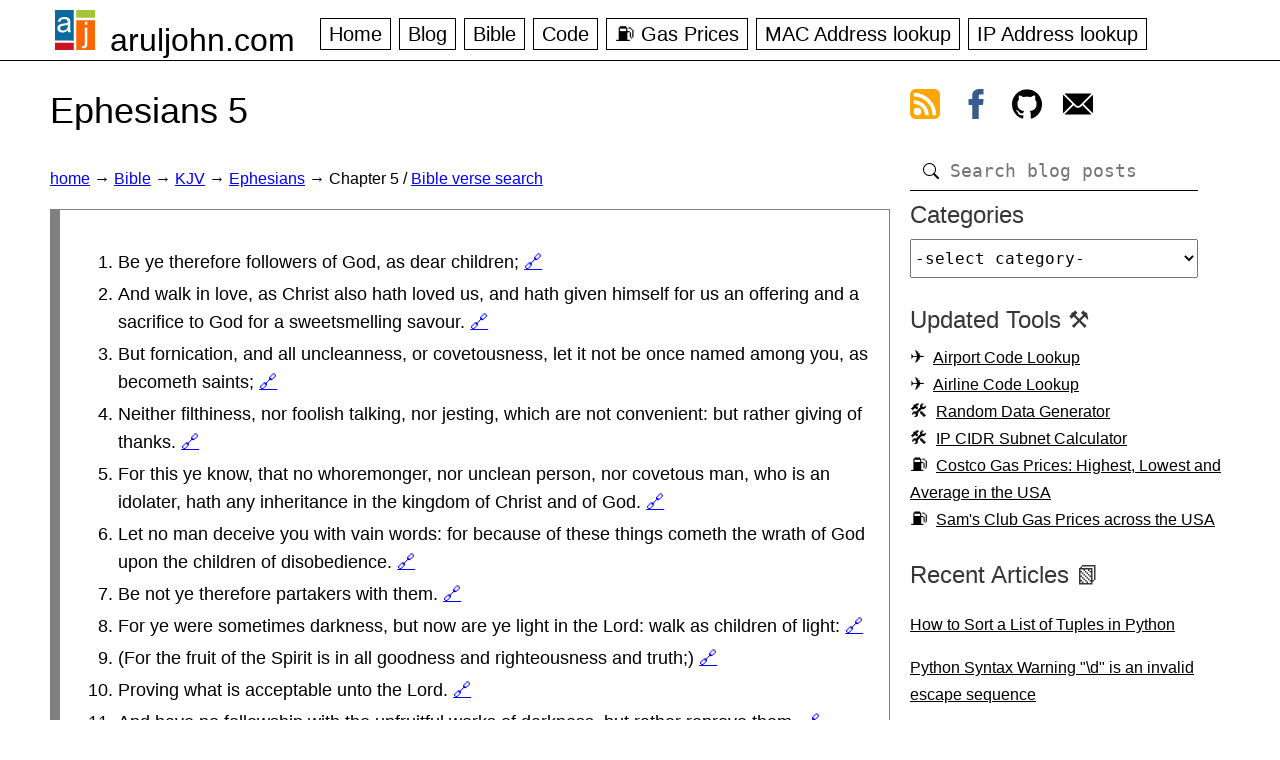

--- FILE ---
content_type: text/html; charset=UTF-8
request_url: https://aruljohn.com/Bible/kjv/ephesians/5
body_size: 9404
content:
<!DOCTYPE html>
<html lang="en">
<head>
<title>Ephesians 5 | Book of Ephesians, Chapter 5 | King James Version KJV</title>
<meta name="description" content="Ephesians 5 | Book of Ephesians, Chapter 5 | King James Version. KJV. Bible in One Page. You can also search for keywords and sentences in our search program.">
<meta name="keywords" content="Ephesians 5,ephesians,chapter,all verses,Bible,KJV,King James Version,66 books">
<meta name="viewport" content="initial-scale=1.0, width=device-width">
<meta property="og:url" content="https://aruljohn.com/Bible/kjv/ephesians/5">
<meta property="og:title" content="Ephesians 5 | Book of Ephesians, Chapter 5 | King James Version KJV">
<meta property="og:description" content="Ephesians 5 | Book of Ephesians, Chapter 5 | King James Version. KJV. Bible in One Page. You can also search for keywords and sentences in our search program.">
<meta property="og:type" content="website">
<meta property="og:image" content="https://aruljohn.com/s/Bible.jpg">
<link rel="icon" href="/favicon.ico" type="image/x-icon">
<link rel="shortcut icon" href="/favicon.ico" type="image/x-icon">
<link rel="preload" href="/aj.css" as="style">
<link rel="stylesheet" href="/aj.css">
<link rel="alternate" type="application/rss+xml" title="Arul's Feed" href="/rss.xml">
<script data-grow-initializer="">!(function(){window.growMe||((window.growMe=function(e){window.growMe._.push(e);}),(window.growMe._=[]));var e=document.createElement("script");(e.type="text/javascript"),(e.src="https://faves.grow.me/main.js"),(e.defer=!0),e.setAttribute("data-grow-faves-site-id","U2l0ZTozY2JkNGUxOC0wMTg4LTRlMWMtODE0Zi0yODY5NGRjYWQ1N2M=");var t=document.getElementsByTagName("script")[0];t.parentNode.insertBefore(e,t);})();</script>
<script type="text/javascript" async="async" data-noptimize="1" data-cfasync="false" src="//scripts.scriptwrapper.com/tags/3cbd4e18-0188-4e1c-814f-28694dcad57c.js"></script>
<link rel="canonical" href="https://aruljohn.com/Bible/kjv/ephesians/5">
<style>
.quote { margin:1em 0;padding:1em;font-family:consolas,arial;font-size:1em;border-top:1px solid gray;border-right:1px solid gray;border-left:0.57em solid gray;border-bottom:1px solid gray; }
</style>
</head>
<body>
<div class="wrapper">
<header>
<div id="tnav"><div id="menu">&#x1F354;</div></div>
<div id="naam"><a href="/">aruljohn.com</a></div>
<nav id="nav">
  <ul id="fav">
    <li><a href="/">Home</a></li>
    <li><a href="/blog/">Blog</a></li>
    <li><a href="/Bible/">Bible</a></li>
    <li><a href="/blog/category/code">Code</a></li>
    <li><a href="/gas/">&#x26FD; Gas Prices</a></li>
    <li><a href="/mac.pl">MAC Address lookup</a></li>
    <li><a href="/track.pl">IP Address lookup</a></li>
  </ul>
</nav>
</header>
</div>
<main>
<section>
<h1>Ephesians 5</h1>
<div id="breadcrumbs"><a href="/">home</a> &rarr; <a href="/Bible/">Bible</a> &rarr; <a href="/Bible/kjv/">KJV</a> &rarr; <a href="/Bible/kjv/ephesians">Ephesians</a> &rarr; Chapter 5 / <a href="/Bible/">Bible verse search</a></div>
<div class="quote"><ol><li>Be ye therefore followers of God, as dear children; <a href='/Bible/kjv/ephesians/5/1' title='Go to Ephesians 5:1' aria-label='Go to Ephesians 5:1'>&#x1F517;</a></li><li>And walk in love, as Christ also hath loved us, and hath given himself for us an offering and a sacrifice to God for a sweetsmelling savour. <a href='/Bible/kjv/ephesians/5/2' title='Go to Ephesians 5:2' aria-label='Go to Ephesians 5:2'>&#x1F517;</a></li><li>But fornication, and all uncleanness, or covetousness, let it not be once named among you, as becometh saints; <a href='/Bible/kjv/ephesians/5/3' title='Go to Ephesians 5:3' aria-label='Go to Ephesians 5:3'>&#x1F517;</a></li><li>Neither filthiness, nor foolish talking, nor jesting, which are not convenient: but rather giving of thanks. <a href='/Bible/kjv/ephesians/5/4' title='Go to Ephesians 5:4' aria-label='Go to Ephesians 5:4'>&#x1F517;</a></li><li>For this ye know, that no whoremonger, nor unclean person, nor covetous man, who is an idolater, hath any inheritance in the kingdom of Christ and of God. <a href='/Bible/kjv/ephesians/5/5' title='Go to Ephesians 5:5' aria-label='Go to Ephesians 5:5'>&#x1F517;</a></li><li>Let no man deceive you with vain words: for because of these things cometh the wrath of God upon the children of disobedience. <a href='/Bible/kjv/ephesians/5/6' title='Go to Ephesians 5:6' aria-label='Go to Ephesians 5:6'>&#x1F517;</a></li><li>Be not ye therefore partakers with them. <a href='/Bible/kjv/ephesians/5/7' title='Go to Ephesians 5:7' aria-label='Go to Ephesians 5:7'>&#x1F517;</a></li><li>For ye were sometimes darkness, but now are ye light in the Lord: walk as children of light: <a href='/Bible/kjv/ephesians/5/8' title='Go to Ephesians 5:8' aria-label='Go to Ephesians 5:8'>&#x1F517;</a></li><li>(For the fruit of the Spirit is in all goodness and righteousness and truth;) <a href='/Bible/kjv/ephesians/5/9' title='Go to Ephesians 5:9' aria-label='Go to Ephesians 5:9'>&#x1F517;</a></li><li>Proving what is acceptable unto the Lord. <a href='/Bible/kjv/ephesians/5/10' title='Go to Ephesians 5:10' aria-label='Go to Ephesians 5:10'>&#x1F517;</a></li><li>And have no fellowship with the unfruitful works of darkness, but rather reprove them. <a href='/Bible/kjv/ephesians/5/11' title='Go to Ephesians 5:11' aria-label='Go to Ephesians 5:11'>&#x1F517;</a></li><li>For it is a shame even to speak of those things which are done of them in secret. <a href='/Bible/kjv/ephesians/5/12' title='Go to Ephesians 5:12' aria-label='Go to Ephesians 5:12'>&#x1F517;</a></li><li>But all things that are reproved are made manifest by the light: for whatsoever doth make manifest is light. <a href='/Bible/kjv/ephesians/5/13' title='Go to Ephesians 5:13' aria-label='Go to Ephesians 5:13'>&#x1F517;</a></li><li>Wherefore he saith, Awake thou that sleepest, and arise from the dead, and Christ shall give thee light. <a href='/Bible/kjv/ephesians/5/14' title='Go to Ephesians 5:14' aria-label='Go to Ephesians 5:14'>&#x1F517;</a></li><li>See then that ye walk circumspectly, not as fools, but as wise, <a href='/Bible/kjv/ephesians/5/15' title='Go to Ephesians 5:15' aria-label='Go to Ephesians 5:15'>&#x1F517;</a></li><li>Redeeming the time, because the days are evil. <a href='/Bible/kjv/ephesians/5/16' title='Go to Ephesians 5:16' aria-label='Go to Ephesians 5:16'>&#x1F517;</a></li><li>Wherefore be ye not unwise, but understanding what the will of the Lord is. <a href='/Bible/kjv/ephesians/5/17' title='Go to Ephesians 5:17' aria-label='Go to Ephesians 5:17'>&#x1F517;</a></li><li>And be not drunk with wine, wherein is excess; but be filled with the Spirit; <a href='/Bible/kjv/ephesians/5/18' title='Go to Ephesians 5:18' aria-label='Go to Ephesians 5:18'>&#x1F517;</a></li><li>Speaking to yourselves in psalms and hymns and spiritual songs, singing and making melody in your heart to the Lord; <a href='/Bible/kjv/ephesians/5/19' title='Go to Ephesians 5:19' aria-label='Go to Ephesians 5:19'>&#x1F517;</a></li><li>Giving thanks always for all things unto God and the Father in the name of our Lord Jesus Christ; <a href='/Bible/kjv/ephesians/5/20' title='Go to Ephesians 5:20' aria-label='Go to Ephesians 5:20'>&#x1F517;</a></li><li>Submitting yourselves one to another in the fear of God. <a href='/Bible/kjv/ephesians/5/21' title='Go to Ephesians 5:21' aria-label='Go to Ephesians 5:21'>&#x1F517;</a></li><li>Wives, submit yourselves unto your own husbands, as unto the Lord. <a href='/Bible/kjv/ephesians/5/22' title='Go to Ephesians 5:22' aria-label='Go to Ephesians 5:22'>&#x1F517;</a></li><li>For the husband is the head of the wife, even as Christ is the head of the church: and he is the saviour of the body. <a href='/Bible/kjv/ephesians/5/23' title='Go to Ephesians 5:23' aria-label='Go to Ephesians 5:23'>&#x1F517;</a></li><li>Therefore as the church is subject unto Christ, so let the wives be to their own husbands in every thing. <a href='/Bible/kjv/ephesians/5/24' title='Go to Ephesians 5:24' aria-label='Go to Ephesians 5:24'>&#x1F517;</a></li><li>Husbands, love your wives, even as Christ also loved the church, and gave himself for it; <a href='/Bible/kjv/ephesians/5/25' title='Go to Ephesians 5:25' aria-label='Go to Ephesians 5:25'>&#x1F517;</a></li><li>That he might sanctify and cleanse it with the washing of water by the word, <a href='/Bible/kjv/ephesians/5/26' title='Go to Ephesians 5:26' aria-label='Go to Ephesians 5:26'>&#x1F517;</a></li><li>That he might present it to himself a glorious church, not having spot, or wrinkle, or any such thing; but that it should be holy and without blemish. <a href='/Bible/kjv/ephesians/5/27' title='Go to Ephesians 5:27' aria-label='Go to Ephesians 5:27'>&#x1F517;</a></li><li>So ought men to love their wives as their own bodies. He that loveth his wife loveth himself. <a href='/Bible/kjv/ephesians/5/28' title='Go to Ephesians 5:28' aria-label='Go to Ephesians 5:28'>&#x1F517;</a></li><li>For no man ever yet hated his own flesh; but nourisheth and cherisheth it, even as the Lord the church: <a href='/Bible/kjv/ephesians/5/29' title='Go to Ephesians 5:29' aria-label='Go to Ephesians 5:29'>&#x1F517;</a></li><li>For we are members of his body, of his flesh, and of his bones. <a href='/Bible/kjv/ephesians/5/30' title='Go to Ephesians 5:30' aria-label='Go to Ephesians 5:30'>&#x1F517;</a></li><li>For this cause shall a man leave his father and mother, and shall be joined unto his wife, and they two shall be one flesh. <a href='/Bible/kjv/ephesians/5/31' title='Go to Ephesians 5:31' aria-label='Go to Ephesians 5:31'>&#x1F517;</a></li><li>This is a great mystery: but I speak concerning Christ and the church. <a href='/Bible/kjv/ephesians/5/32' title='Go to Ephesians 5:32' aria-label='Go to Ephesians 5:32'>&#x1F517;</a></li><li>Nevertheless let every one of you in particular so love his wife even as himself; and the wife see that she reverence her husband. <a href='/Bible/kjv/ephesians/5/33' title='Go to Ephesians 5:33' aria-label='Go to Ephesians 5:33'>&#x1F517;</a></li></ol></div>
<p><a href="/Bible/kjv/ephesians">Go to full book of Ephesians</a> &#x2934;</p>
<p><a href="/">home</a> &rarr; <a href="/Bible/">Bible</a> &rarr; <a href="/Bible/kjv/">KJV</a> &rarr; <a href="/Bible/kjv/ephesians">Ephesians</a> &rarr; chapter 5</p>
<p><a href="/Bible/kjv/">Go to Bible in one page</a> &#x2934;</p>
<p>&#128591;</p>
</section>
<nav id="rnav"><div class="rmenu">
<a href="#" class="rtfc frss" aria-label="view rss feed"><svg xmlns="http://www.w3.org/2000/svg" viewBox="0 0 8 8" width="30" height="30"><rect class="rssbutton" width="8" height="8" rx="1.5"/><circle class="rsssymbol" cx="2" cy="6" r="1"/><path class="rsssymbol" d="m 1,4 a 3,3 0 0 1 3,3 h 1 a 4,4 0 0 0 -4,-4 z"/><path class="rsssymbol" d="m 1,2 a 5,5 0 0 1 5,5 h 1 a 6,6 0 0 0 -6,-6 z"/></svg></a> 
<a href="#" class="rtfc ffb" aria-label="view facebook"><svg height="30px" width="30px" version="1.1" id="Layer_1" xmlns="http://www.w3.org/2000/svg" xmlns:xlink="http://www.w3.org/1999/xlink" viewBox="0 0 512 512" xml:space="preserve"><path style="fill:#385C8E;" d="M134.941,272.691h56.123v231.051c0,4.562,3.696,8.258,8.258,8.258h95.159 c4.562,0,8.258-3.696,8.258-8.258V273.78h64.519c4.195,0,7.725-3.148,8.204-7.315l9.799-85.061c0.269-2.34-0.472-4.684-2.038-6.44 c-1.567-1.757-3.81-2.763-6.164-2.763h-74.316V118.88c0-16.073,8.654-24.224,25.726-24.224c2.433,0,48.59,0,48.59,0 c4.562,0,8.258-3.698,8.258-8.258V8.319c0-4.562-3.696-8.258-8.258-8.258h-66.965C309.622,0.038,308.573,0,307.027,0 c-11.619,0-52.006,2.281-83.909,31.63c-35.348,32.524-30.434,71.465-29.26,78.217v62.352h-58.918c-4.562,0-8.258,3.696-8.258,8.258 v83.975C126.683,268.993,130.379,272.691,134.941,272.691z"/></svg></a> 
<a href="#" class="rtfc fgh" aria-label="view github"><svg height="30px" viewBox="0 0 438.549 438.549" width="30px" xmlns="http://www.w3.org/2000/svg"><path d="M409.132 114.573c-19.608-33.596-46.205-60.194-79.798-79.8-33.598-19.607-70.277-29.408-110.063-29.408-39.781 0-76.472 9.804-110.063 29.408-33.596 19.605-60.192 46.204-79.8 79.8C9.803 148.168 0 184.854 0 224.63c0 47.78 13.94 90.745 41.827 128.906 27.884 38.164 63.906 64.572 108.063 79.227 5.14.954 8.945.283 11.419-1.996 2.475-2.282 3.711-5.14 3.711-8.562 0-.571-.049-5.708-.144-15.417a2549.81 2549.81 0 01-.144-25.406l-6.567 1.136c-4.187.767-9.469 1.092-15.846 1-6.374-.089-12.991-.757-19.842-1.999-6.854-1.231-13.229-4.086-19.13-8.559-5.898-4.473-10.085-10.328-12.56-17.556l-2.855-6.57c-1.903-4.374-4.899-9.233-8.992-14.559-4.093-5.331-8.232-8.945-12.419-10.848l-1.999-1.431c-1.332-.951-2.568-2.098-3.711-3.429-1.142-1.331-1.997-2.663-2.568-3.997-.572-1.335-.098-2.43 1.427-3.289s4.281-1.276 8.28-1.276l5.708.853c3.807.763 8.516 3.042 14.133 6.851 5.614 3.806 10.229 8.754 13.846 14.842 4.38 7.806 9.657 13.754 15.846 17.847 6.184 4.093 12.419 6.136 18.699 6.136s11.704-.476 16.274-1.423c4.565-.952 8.848-2.383 12.847-4.285 1.713-12.758 6.377-22.559 13.988-29.41-10.848-1.14-20.601-2.857-29.264-5.14-8.658-2.286-17.605-5.996-26.835-11.14-9.235-5.137-16.896-11.516-22.985-19.126-6.09-7.614-11.088-17.61-14.987-29.979-3.901-12.374-5.852-26.648-5.852-42.826 0-23.035 7.52-42.637 22.557-58.817-7.044-17.318-6.379-36.732 1.997-58.24 5.52-1.715 13.706-.428 24.554 3.853 10.85 4.283 18.794 7.952 23.84 10.994 5.046 3.041 9.089 5.618 12.135 7.708 17.705-4.947 35.976-7.421 54.818-7.421s37.117 2.474 54.823 7.421l10.849-6.849c7.419-4.57 16.18-8.758 26.262-12.565 10.088-3.805 17.802-4.853 23.134-3.138 8.562 21.509 9.325 40.922 2.279 58.24 15.036 16.18 22.559 35.787 22.559 58.817 0 16.178-1.958 30.497-5.853 42.966-3.9 12.471-8.941 22.457-15.125 29.979-6.191 7.521-13.901 13.85-23.131 18.986-9.232 5.14-18.182 8.85-26.84 11.136-8.662 2.286-18.415 4.004-29.263 5.146 9.894 8.562 14.842 22.077 14.842 40.539v60.237c0 3.422 1.19 6.279 3.572 8.562 2.379 2.279 6.136 2.95 11.276 1.995 44.163-14.653 80.185-41.062 108.068-79.226 27.88-38.161 41.825-81.126 41.825-128.906-.01-39.771-9.818-76.454-29.414-110.049z"></path></svg></a> 
<a href="#" class="rtfc femail" aria-label="contact arul"><svg xmlns="http://www.w3.org/2000/svg" viewBox="0 0 512 512" height="30px" width="30px"><path d="M507.49 101.721L352.211 256 507.49 410.279c2.807-5.867 4.51-12.353 4.51-19.279V121c0-6.927-1.703-13.412-4.51-19.279zM467 76H45c-6.927 0-13.412 1.703-19.279 4.51l198.463 197.463c17.548 17.548 46.084 17.548 63.632 0L486.279 80.51C480.412 77.703 473.927 76 467 76zM4.51 101.721C1.703 107.588 0 114.073 0 121v270c0 6.927 1.703 13.413 4.51 19.279L159.789 256 4.51 101.721z"></path><path d="M331 277.211l-21.973 21.973c-29.239 29.239-76.816 29.239-106.055 0L181 277.211 25.721 431.49C31.588 434.297 38.073 436 45 436h422c6.927 0 13.412-1.703 19.279-4.51L331 277.211z"></path></svg></a>
</div>
<div id="dsearch"><form id="frmsearch" action="/search/" method="get"><input type="search" id="isearch" name="q" class="isearch" placeholder="Search blog posts" required="required"></form></div>
<div class="rmenu"><div class="tit" id="divcategories">Categories</div><select id="catlist" aria-labelledby="divcategories"><option>-select category-</option><option value=aquarium>&#x1F420; Aquarium</option><option value=artificial-intelligence>&#x1F916; Artificial Intelligence</option><option value=code>&#x1F977; Code</option><option value=cryptocurrency>&#x20BF; Cryptocurrency</option><option value=diy>&#x1F9D7; Diy</option><option value=education>&#x1f3eb; Education</option><option value=general>&#x1F5C2; General</option><option value=outdoor>&#x1F33F; Outdoor</option><option value=raspberry-pi>&#x1F9EE; Raspberry Pi</option><option value=restaurants>&#x1F957; Restaurants</option><option value=reviews>&#x1F4C8; Reviews</option><option value=science>&#x1F9EC; Science</option><option value=tech>&#x1F4BB; Tech</option><option value=travel>&#x1F3D6; Travel</option></select></div>
<div class="rmenu"><div class="tit">Updated Tools ⚒️</div>
<ul>
<li class="air"><a href="/airport-codes/">Airport Code Lookup</a></li>
<li class="air"><a href="/airline-codes/">Airline Code Lookup</a></li>
<li class="tool"><a href="/random-data-generator/">Random Data Generator</a></li>
<li class="tool"><a href="/ipcidr/">IP CIDR Subnet Calculator</a></li>
<li class="gas"><a href="/costco-gas/">Costco Gas Prices: Highest, Lowest and Average in the USA</a></li>
<li class="gas"><a href="/gas/sams-club/">Sam's Club Gas Prices across the USA</a></li>
</ul>
</div>

<div class="rmenu"><div class="tit">Recent Articles 📗</div><ul><li><a href="/blog/python-sort-list-of-tuples/">How to Sort a List of Tuples in Python</a></li>
<li><a href="/blog/python-regex-invalid-escape-sequence/">Python Syntax Warning "\d" is an invalid escape sequence</a></li>
<li><a href="/blog/brother-printer-blinking-drum-light/">How to Get Rid of the Blinking Drum Light After Toner Replacement</a></li>
<li><a href="/blog/find-ssl-certificate-expiration-date-multiple-websites/">How to Find SSL/TLS Certificate Expiration Date for Multiple Websites</a></li>
<li><a href="/blog/find-ssl-labs-rating-terminal/">How to Find SSLLabs Rating of a Website From the Terminal</a></li>
<li><a href="/blog/openssl-view-certificate-chain/">How to View Certificate Chain of SSL/TLS Certificates using OpenSSL</a></li>
<li><a href="/blog/acsl-senior-change-digits/">ACSL Senior Change Digits Problem</a></li>
</ul></div><div class="rmenu"><div class="tit">Popular Articles 🗒️</div>
<ul>
<li><a href="/blog/howtofindipaddress/">How to find IP address of email sender</a></li>
<li><a href="/blog/install-python/">How to install Python 3.13.7 on Debian</a></li>
<li><a href="/blog/toilets-in-japan/ ">Toilets in Japan 🇯🇵 大 小 symbols</a></li>
<li><a href="/blog/philippines-packing-list/">What to pack when visiting the Philippines 🇵🇭 </a></li>
<li><a href="/blog/scams-targeting-senior-citizens/">Common scams targeting senior citizens</a></li>
<li><a href="/blog/shrimp-tank/">How to set up a natural shrimp aquarium</a></li>
<li><a href="/blog/raspberrypi-christmas-lights-rgb-led/">Control your Christmas RGB lights from your website using a Raspberry Pi</a></li>
</ul>
</div>


<div class="rmenu"><div class="tit">Comments</div><a href="/comments/">&#x270F; Blog Comments</a></div>
<div class="rmenu">
<div class="tit">Our books</div>
<div style="font-size:90%">
<p>ACSL Elementary Division Study Guide</p>
<p>Number Systems Practice Exercises</p>
</div>
&nbsp;<a href="https://www.amazon.com/ACSL-Elementary-Division-Guide-Study/dp/B08M8RJHML/" target="_blank" rel="nofollow" title="Buy ACSL Elementary book (opens in a new window)"><img class="book" src="/s/acslbook.png" alt="ACSL Elementary Division Book" width="125" height="163" loading="lazy"></a>
<a href="https://www.amazon.com/Number-Systems-Practice-Exercises-Sreekanth/dp/B09P8BW8KL/" target="_blank" rel="nofollow" title="Buy Number Systems Practice Exercises book (opens in a new window)"><img class="book" src="/s/numbersystemsbook.png" alt="Number Systems Practice Exercises Book" width="125" height="163" loading="lazy"></a>
</div>
<div class="rmenu verse">
<div class="ver">For the Spirit that God has given us does not make us timid; instead, His Spirit fills us with power, love, and self-control. <br>~ 2 Timothy 1:7</div>
</div>
</nav>
</main>
<div class="wrapperf">
  <footer>
    <div class="aboutf">
      <div class="tdcol">
        <div class="ttl">About</div>
        <p>My name is Arul and I work as a software engineer at NASA. This website consists of a collection of tools, utilities and articles I wrote over the last 25+ years. The <b>Blog</b> section covers several articles from technical to aquarium topics. You will also find free APIs that you can use in your applications.</p>
        <div class="ttl">Connect</div>
        <a href="/rss.xml" target="_blank" title="Subscribe to our RSS feed (opens in a new window)">Subscribe to RSS feed</a><br>
        <a href="https://facebook.com/aruljohn" target="_blank" rel="nofollow" title="Follow us on Facebook (opens in a new window)">Follow on Facebook</a><br>
        <a href="https://www.facebook.com/groups/761643131624765" target="_blank" rel="nofollow" title="Discuss on Facebook (opens in a new window)">Discuss on Facebook group</a><br>
        <a href="https://github.com/aruljohn/" title="My GitHub profile (opens in a new window)" target="_blank" rel="nofollow">My GitHub profile</a>
        <div class="ttl">Free Datasets and API</div>
        <ul>
          <li><a href="/widget/">IP Address widget</a></li>
          <li><a href="/datasets/">Free CSV and JSON datasets</a></li>
          <li><a href="/api/">Free APIs and web services</a></li>
        </ul>
        <div class="ttl">Databases</div>
        <ul>
            <li><a href="/freeshell/">&#x1f5a5; Free Shell Servers</a></li>
            <li><a href="/gre/">&#x1f520; GRE Word List</a></li>
            <li><a href="/naics/">&#x1f454; NAICS database</a></li>
            <li><a href="/airport-codes/">&#128745;&#65039; Airport Code database</a></li>
            <li><a href="/airline-codes/">&#9992;&#65039; Airline Code database</a></li>
        </ul>
      </div>
      <div class="tdcol" id="utilities">
        <div class="ttl">Network Utilities</div>
        <ul>
            <li><a href="/mac.pl">&#x1F6E0; MAC address lookup</a></li>
            <li><a href="/track.pl">&#x1F527; IP address lookup</a></li>
            <li><a href="/findipfromemail/">&#x1F4E8; Find IP address from email</a></li>
            <li><a href="/ip-blacklist-checker/">&#x274C; IP address Blacklist checker</a></li>
            <li><a href="/ip-to-decimal/">&#x1F522; IP address to Decimal</a></li>
            <li><a href="/ssl-certificate-expiration/">&#x1F512; SSL Certificate Expiration Date</a></li>
            <li><a href="/phonelookup.pl">&#x1f4de; Phone number lookup</a></li>
            <li><a href="/ip2hostname/">&#x1F5A5; IP to Hostname</a></li>
            <li><a href="/hostname2ip/">&#x1F5A5; Hostname to IP</a></li>
            <li><a href="/ipcidr/">&#x1F5A5; IP/CIDR subnet calculator</a></li>
            <li><a href="/headers/">&#x1F4BB; View HTTP headers</a></li>
            <li><a href="/webserver/">&#x1F4BB; Which Webserver</a></li>
            <li><a href="/macgenerator/">&#x1F6E0; <b>MAC address generator</b></a></li>
            <li><a href="/ipgenerator/">&#x1F6E0; <b>IP address generator</b></a></li>
            <li><a href="/fios/">&#x1F5DD; Wireless Network Key</a></li>
        </ul>            
        <div class="ttl">Geographic</div>
        <ul>
            <li><a href="/usstates/">&#127482; US States/territories</a></li>
            <li><a href="/ssn/">&#x1F4B3; SSN lookup</a></li>
            <li><a href="/zip/">&#x1F527; Zip code lookup</a></li>
            <li><a href="/areacode/">&#x1F4CC; Areacode lookup</a></li>
            <li><a href="/country/">&#x1F4CC; Country lookup</a></li>
        </ul>
      </div>
      <div class="tdcol">
        <div class="ttl">Miscellaneous</div>
        <ul>
            <li><a href="/babynames/">&#x1F476; Baby Names ranking</a></li>
            <li><a href="/voice.pl">&#x1f5e3; Word pronunciation</a></li>
            <li><a href="/ua/">&#x1f47e; User-Agent database</a></li>
            <li><a href="/gravatar/">&#x1f3ad; Gravatar icons</a></li>
            <li><a href="/language/">&#x1f578; Detect Browser Language</a></li>
            <li><a href="/proxy/">&#x1f9b9; Proxy Server check</a></li>
            <li><a href="/gziptest/">&#x1f910; Gzip Compression test</a></li>
        </ul>
        <div class="ttl">&#x26FD; Costco Gas Prices</div>
        <ul>
            <li><a href="/costco-gas/" title="Costco gas prices statistics">Highest, Lowest and Average Costco gas prices</a></li>
            <li><a href="/gas/" title="Costco gas prices in the Washington DC area">Costco gas prices in the Washington DC area</a>,
                <a href="/gas/ca" title="Costco gas prices in California">California</a>,
                <a href="/gas/mi" title="Costco gas prices in Michigan">Michigan</a>,
                <a href="/gas/nj" title="Costco gas prices in New Jersey">New Jersey</a>,
                <a href="/gas/ny" title="Costco gas prices in New York">New York</a>,
                <a href="/gas/oh" title="Costco gas prices in Ohio">Ohio</a>,
                <a href="/gas/pa" title="Costco gas prices in Pennsylvania">Pennsylvania</a>,
                <a href="/gas/tx" title="Costco gas prices in Texas">Texas</a>,
                <a href="/gas/wa" title="Costco gas prices in Washington">Washington</a>,
                <a href="/gas/" title="Costco gas prices all over the US in one page">and most other states</a>
            </li>
        </ul>
        <div class="ttl">&#x26FD; Sam's Club Gas Prices</div>
        <ul>
            <li><a href="/gas/sams-club/tx" title="Sam's Club gas prices in Texas">Sam's Club gas prices in Texas</a>,
                <a href="/gas/sams-club/ca" title="Sam's Club gas prices in California">California</a>,
                <a href="/gas/sams-club/il" title="Sam's Club gas prices in Illinois">Illinois</a>,
                <a href="/gas/sams-club/nj" title="Sam's Club gas prices in New Jersey">New Jersey</a>,
                <a href="/gas/sams-club/ny" title="Sam's Club gas prices in New York">New York</a>,
                <a href="/gas/sams-club/oh" title="Sam's Club gas prices in Ohio">Ohio</a>,
                <a href="/gas/sams-club/pa" title="Sam's Club gas prices in Pennsylvania">Pennsylvania</a>,
                <a href="/gas/sams-club/wa" title="Sam's Club gas prices in Washington">Washington</a>,
                <a href="/gas/sams-club/" title="Sam's Club gas prices in all states in the USA">and all other states</a>
            </li>
        </ul>
     </div>

      <div class="tdcol">
        <div class="ttl">Text/Math Utilities</div>
        <ul>
            <li><a href="/youtubethumbnail/">&#x1F3BC; Get YouTube thumbnail</a></li>
            <li><a href="/md5-hash-generator/">&#x1F5DD; MD5 Hash generator</a></li>
            <li><a href="/jsonsort/">&#x1F500; JSON Sort</a></li>
            <li><a href="/textcase/">&#x1F520; Text Case</a></li>
            <li><a href="/aquariumcalculator/">&#x1F420; Aquarium calculator</a></li>
            <li><a href="/timestamp2date/">&#x1F4C5; Timestamp to Date</a></li>
            <li><a href="/ascii-art-generator/">&#x1F3A8; ASCII art generator</a></li>
        </ul>
        <div class="ttl">SEO and Others</div>
        <ul>
            <li><a href="/ad-network/">&#x1F933; <b>Which Ad Network does a Website Use?</b></a></li>
            <li><a href="/open-graph-meta-tags/">&#x1F933; <b>Preview Open Graph Meta Tags</b></a></li>
            <li><a href="/qr-code-generator/">&#x1F933; <b>QR Code Generator</b></a></li>
            <li><a href="/sitemap-extractor/">&#x2702; <b>XML Sitemap Extractor</b></a></li>
            <li><a href="/amazon-url-shortener/">&#x1F517; Amazon Link Shortener</a></li>
            <li><a href="/add-amazon-affiliate-id/">&#x1F517; Add Amazon Affiliate ID to Link</a></li>
            <li><a href="/websites-using-ezoic">&#x1F517; Websites using Ezoic</a></li>
            <li><a href="/websites-using-mediavine">&#x1F517; Websites using Mediavine</a></li>
            <li><a href="/websites-using-journey">&#x1F517; <b>Websites using Journey by MV</b></a></li>
            <li><a href="/websites-using-raptive">&#x1F517; Websites using Raptive/AdThrive</a></li>
            <li><a href="/websites-using-nitropay">&#x1F517; Websites using NitroPay</a></li>
            <li><a href="/websites-using-monumetric">&#x1F517; Websites using Monumetric</a></li>
            <li><a href="/websites-using-pubmatic">&#x1F517; Websites using PubMatic</a></li>
            <li><a href="/websites-using-publift">&#x1F517; Websites using Publift</a></li>
            <li><a href="/websites-using-concertio">&#x1F517; Websites using Concert.io</a></li>
            <li><a href="/websites-using-medianet">&#x1F517; Websites using Media.net</a></li>
            <li><a href="/websites-using-freestar">&#x1F517; Websites using Freestar</a></li>
            <li><a href="/websites-using-shemedia">&#x1F517; Websites using SHE Media</a></li>
        </ul>
    </div>
    </div>
    <div id="fsocial">
      <p>Copyright &copy; 2000 - 2026 Arul John </p>
      <div><a href="/">home</a> <a href="/about/">about me</a> <a href="/contact/">contact me</a> <a href="/blog/">articles &amp; blog</a> <a href="/blog/category/code">code</a> <a href="/Bible/">Bible</a> <a href="/gas/">Costco gas prices</a> <a href="/api/">APIs</a> <a href="/books/">books</a> <a href="/jobs/">jobs</a> <a href="/faq/">FAQ</a> <a href="/privacy-policy/">privacy policy</a></div>
    </div>
  </footer>
</div>
<script src="/jquery.min.js"></script><script src="/aj.js"></script>
<script type="application/ld+json">[{"@type": "WebSite","name": "ArulJohn.com","url": "https://aruljohn.com","potentialAction": {"@type": "SearchAction","target": "https://aruljohn.com/search/?q={query}","query-input": "required name=query"},"@context": "http://schema.org"}]</script>
<!-- Google tag (gtag.js) -->
<script async src="https://www.googletagmanager.com/gtag/js?id=G-2HYSLTB4HD"></script>
<script>
  window.dataLayer = window.dataLayer || [];
  function gtag(){dataLayer.push(arguments);}
  gtag('js', new Date());

  gtag('config', 'G-2HYSLTB4HD');
</script>

</body>
</html>
